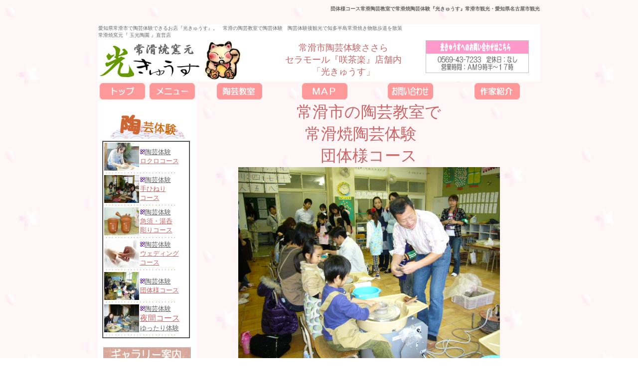

--- FILE ---
content_type: text/html
request_url: http://www.tac-net.ne.jp/~gyokko/dantai.html
body_size: 22548
content:
<!DOCTYPE HTML PUBLIC "-//W3C//DTD HTML 4.01 Transitional//EN">
<HTML>
<HEAD>
<META name="GENERATOR" content="IBM WebSphere Studio Homepage Builder Version 10.0.0.0 for Windows">
<META http-equiv="Content-Type" content="text/html; charset=Shift_JIS">
<META name="Keywords" content="常滑市,玉光陶園,常滑焼急須,常滑陶芸教室,常滑陶芸体験,知多半島,名古屋市観光,焼き物散歩道,常滑市陶芸体験,結婚式,引き出物,常滑市陶芸教室,cactus">
<META name="Description" content="常滑市の陶芸教室で常滑焼陶芸体験　団体様『光きゅうす』常滑の陶芸教室で常滑陶芸体験後、愛知県常滑市観光に常滑焼き物散歩道を散策">
<META http-equiv="Content-Style-Type" content="text/css">
<TITLE>『団体様コース』咲茶楽 光きゅうす 常滑市の陶芸教室で常滑焼陶芸体験後 常滑焼き物散歩道を観光</TITLE>
</HEAD>
<BODY background="image/back.jpg">
<DIV align="center">
<TABLE width="892">
  <TBODY>
    <TR>
      <TD colspan="6" valign="bottom" height="20">
      <H1 align="right"><FONT size="-2" face="ＭＳ ゴシック" color="#666666">団体様コース常滑陶芸教室で常滑焼陶芸体験『光きゅうす』常滑市観光・愛知県名古屋市観光</FONT></H1>
      </TD>
    </TR>
    <TR>
      <TD colspan="6" bgcolor="#ffffff" align="left"><FONT size="-2" color="#666666">愛知県常滑市</FONT><FONT size="-2" color="#666666">で陶芸体験できるお店『光きゅうす』。　常滑の陶芸教室で陶芸体験　陶芸体験後観光で知多半島常滑焼き物散歩道を散策</FONT><BR>
      <FONT size="-2" color="#666666">常滑焼窯元『 玉光陶園 』直営店</FONT><BR>
      <TABLE width="867">
        <TBODY>
          <TR>
            <TD align="left" width="187"><IMG src="image/image2.gif" width="200" height="69" border="0" alt="常滑市陶芸体験 光きゅうす"></TD>
            <TD align="left" width="120"><IMG src="image/fudemoji_51.gif" width="79" height="79" border="0" alt="常滑市の陶芸教室で陶芸体験"></TD>
            <TD height="36" align="center" valign="middle" colspan="2" width="311"><FONT size="+1" face="正調祥南行書体" color="#cc6666">常滑市陶芸体験ささら<BR>
            セラモール『咲茶楽』店舗内<BR>
            「光きゅうす」</FONT></TD>
            <TD height="36" valign="top" align="center" width="156"><IMG src="image/sasara top2.gif" width="207" height="66" border="0" alt="常滑陶芸体験 光きゅうす問い合わせ"></TD>
          </TR>
        </TBODY>
      </TABLE>
      </TD>
    </TR>
    <TR>
      <TD bgcolor="#ffffff" align="center" background="image/back.jpg"><A href="index.html"><IMG src="image/top.gif" border="0" alt="陶芸体験光きゅうすＴＯＰ"></A></TD>
      <TD bgcolor="#ffffff" align="center" background="image/back.jpg"><A href="mune.html"><IMG src="image/mune.gif" border="0" alt="陶芸体験光きゅうすメニュー"></A></TD>
      <TD bgcolor="#ffffff" align="center" background="image/back.jpg"><A href="tougei.html"><IMG src="image/tougei.gif" border="0" alt="常滑陶芸体験"></A></TD>
      <TD bgcolor="#ffffff" align="center" background="image/back.jpg"><A href="map.html"><IMG src="image/map.gif" border="0" alt="常滑陶芸体験咲茶楽アクセス"></A></TD>
      <TD bgcolor="#ffffff" align="center" background="image/back.jpg"><A href="mailto:gyokko@tac-net.ne.jp?Subject=お問い合わせ"><IMG src="image/toiawase.gif" border="0" alt="陶芸体験問い合わせ"></A></TD>
      <TD bgcolor="#ffffff" align="center" background="image/back.jpg"><A href="syoukai.html"><IMG src="image/syoukai.gif" border="0" alt="常滑焼作家紹介"></A></TD>
    </TR>
    <TR>
      <TD bgcolor="#ffffff" colspan="2" valign="top" rowspan="2" align="center"><FONT color="#ffffff">陶</FONT>
      <TABLE cellspacing="0" cellpadding="0" width="181" border="0">
        <TBODY>
          <TR>
            <TD width="684">
            <DIV align="center">
            <CENTER>
            <TABLE cellspacing="0" cellpadding="0" width="100%" border="0">
              <TBODY>
                <TR>
                  <TD width="100%" align="center"><IMG src="image/tougei top.gif" border="0" alt="常滑　陶芸体験 光きゅうす"><A target="_blank"><BR>
                  </A></TD>
                </TR>
              </TBODY>
            </TABLE>
            </CENTER>
            </DIV>
            </TD>
          </TR>
          <TR>
            <TD valign="top" width="100%">
            <TABLE cellspacing="0" borderColorDark="#ffffff" width="176" borderColorLight="#e7b57a" border="1">
              <TBODY>
                <TR>
                  <TD width="100%" align="center">
                  <TABLE cellspacing="0" width="100%" border="0">
                    <TBODY>
                      <TR>
                        <TD width="31" align="left"><A href="tougei.html"><IMG src="image/top_20rokuro.jpg" width="70" height="56" border="0"></A></TD>
                        <TD width="120" colspan="3" align="left"><FONT size="-1" color="#cc6666"><IMG src="image/top kirakira.gif" width="10" height="10" border="0" alt="常滑市陶芸体験 光きゅうす"></FONT><A href="tougei.html"><FONT size="-1" color="#666666">陶芸体験<BR>
                        </FONT><FONT color="#cc6666" size="-1">ロクロコース</FONT></A></TD>
                      </TR>
                      <TR>
                        <TD width="31" colspan="4" align="left"><IMG height="5" src="http://image.rakuten.co.jp/gyokko/cabinet/img55451508.gif" width="144" border="0" alt="常滑市陶芸体験 光きゅうす"></TD>
                      </TR>
                      <TR>
                        <TD width="31"><A href="tougei.html"><IMG border="0" src="image/seito4.jpg" width="70" height="56" alt="常滑陶芸体験 手つくりコース"></A></TD>
                        <TD width="120" colspan="3"><FONT size="-1" color="#cc6666"><IMG src="image/top kirakira.gif" width="10" height="10" border="0" alt="常滑市陶芸体験 光きゅうす"></FONT><A href="tougei.html"><FONT size="-1" color="#666666">陶芸体験<BR>
                        </FONT><FONT color="#cc6666" size="-1">手ひねり<BR>
                        コース</FONT></A></TD>
                      </TR>
                      <TR>
                        <TD width="31" colspan="4"><IMG height="5" src="http://image.rakuten.co.jp/gyokko/cabinet/img55451508.gif" width="144" border="0" alt="常滑市陶芸体験 光きゅうす"></TD>
                      </TR>
                      <TR>
                        <TD width="31"><A href="tougei.html"><IMG border="0" src="image/top hori.jpg" width="70" height="56" alt="常滑市陶芸体験 彫り体験"></A></TD>
                        <TD width="120" colspan="3"><FONT size="-1" color="#cc6666"><IMG src="image/top kirakira.gif" width="10" height="10" border="0" alt="常滑市陶芸体験 光きゅうす"></FONT><A href="tougei.html"><FONT size="-1" color="#666666">陶芸体験<BR>
                        </FONT><FONT color="#cc6666" size="-1">急須・湯呑<BR>
                        彫りコース</FONT></A></TD>
                      </TR>
                      <TR>
                        <TD width="31" colspan="4"><IMG height="5" src="http://image.rakuten.co.jp/gyokko/cabinet/img55451508.gif" width="144" border="0" alt="常滑市陶芸体験 光きゅうす"></TD>
                      </TR>
                      <TR>
                        <TD width="31"><A href="wedding.html"><IMG src="image/top wedding.jpg" width="70" height="56" border="0"></A></TD>
                        <TD width="120" colspan="3"><FONT size="-1" color="#cc6666"><IMG src="image/top kirakira.gif" width="10" height="10" border="0" alt="常滑市陶芸体験 光きゅうす"></FONT><A href="wedding.html"><FONT size="-1" color="#666666">陶芸体験<BR>
                        </FONT><FONT color="#cc6666" size="-1">ウェディング<BR>
                        コース</FONT></A></TD>
                      </TR>
                      <TR>
                        <TD width="31" colspan="4"><IMG height="5" src="http://image.rakuten.co.jp/gyokko/cabinet/img55451508.gif" width="144" border="0"></TD>
                      </TR>
                      <TR>
                        <TD width="31"><A href="dantai.html"><IMG src="image/tougei_20dantai.jpg" width="70" height="56" border="0"></A></TD>
                        <TD width="120" colspan="3"><FONT size="-1" color="#cc6666"><IMG src="image/top kirakira.gif" width="10" height="10" border="0" alt="常滑市陶芸体験 光きゅうす"></FONT><A href="dantai.html"><FONT size="-1" color="#666666">陶芸体験<BR>
                        </FONT><FONT color="#cc6666" size="-1">団体様コース</FONT></A></TD>
                      </TR>
                      <TR>
                        <TD colspan="4"><IMG height="5" src="http://image.rakuten.co.jp/gyokko/cabinet/img55451508.gif" width="144" border="0" alt="常滑市陶芸体験 光きゅうす"></TD>
                      </TR>
                      <TR>
                        <TD width="31"><A href="tougei.html"><IMG border="0" src="image/seito1.jpg" width="70" height="56" alt="常滑市陶芸体験 夜の部陶芸体験"></A></TD>
                        <TD width="120" colspan="3"><FONT size="-1" color="#cc6666"><IMG src="image/top kirakira.gif" width="10" height="10" border="0" alt="常滑市陶芸体験 光きゅうす"></FONT><A href="tougei.html"><FONT size="-1" color="#666666">陶芸体験<BR>
                        </FONT><FONT color="#cc6666">夜間コース</FONT><FONT size="-1" color="#666666"><BR>
                        ゆったり体験</FONT></A></TD>
                      </TR>
                      <TR>
                        <TD colspan="4"><IMG height="5" src="http://image.rakuten.co.jp/gyokko/cabinet/img55451508.gif" width="144" border="0" alt="常滑市陶芸体験 光きゅうす"></TD>
                      </TR>
                    </TBODY>
                  </TABLE>
                  </TD>
                </TR>
              </TBODY>
            </TABLE>
            </TD>
          </TR>
        </TBODY>
      </TABLE>
      <BR>
      <TABLE cellspacing="0" cellpadding="0" border="0">
        <TBODY>
          <TR>
            <TD align="center"><A href="tenpoannai.html"><IMG src="image/gyarari.gif" border="0" alt="常滑市の伝統工芸士の作品があります"><BR>
            <FONT size="-1" color="#cc6666">店内には常滑焼が<BR>
            展示即売</FONT></A><FONT color="#cc6666"><BR>
            </FONT></TD>
          </TR>
          <TR>
            <TD align="center"><A href="tougei.html"><IMG src="image/toptougei2.gif" border="0" alt="常滑市の陶芸教室で陶芸体験"><BR>
            <FONT size="-1" color="#cc6666">常滑で陶芸体験<BR>
            あなたも将来<BR>
            陶芸作家？</FONT></A><FONT color="#cc6666"><BR>
            </FONT></TD>
          </TR>
          <TR>
            <TD align="center"><A href="wedding.html"><IMG src="image/topkekkon.gif" border="0" alt="常滑市陶芸教室でプレゼントを製作"><BR>
            <FONT size="-1" color="#cc6666">常滑の陶芸体験にて<BR>
            手作りプレゼント！<BR>
            世界に１つの<BR>
            贈り物</FONT></A><FONT color="#cc6666"><BR>
            </FONT></TD>
          </TR>
          <TR>
            <TD align="center"><A href="sanpomiti.html"><IMG src="image/topannai4.gif" border="0" alt="常滑市焼き物散歩道のご案内、陶芸体験後散策"><BR>
            <FONT size="-1" color="#cc6666">周辺観光に<BR>
            常滑市焼き物散歩道<BR>
            まで、車で５分<BR>
            常滑の古き良き<BR>
            町並みを散策</FONT></A></TD>
          </TR>
        </TBODY>
      </TABLE>
      </TD>
      <TD colspan="4" bgcolor="#ffffff" valign="middle" align="center" background="image/back.jpg" height="42"><FONT size="+3" face="正調祥南行書体" color="#cc6666">常滑市の陶芸教室で<BR>
      常滑焼陶芸体験　<BR>
      団体様コース<BR>
      <IMG src="image/dantai jpg.jpg" width="525" height="387" border="0" alt="常滑市陶芸体験 光きゅうす団体コース　常滑焼体験"><BR>
      </FONT><FONT color="#cc6666" size="-1"><FONT size="+3" face="正調祥南行書体"><FONT color="#663333" size="+1">名古屋市の小学校様にて６０名様<BR>
      <BR>
      </FONT></FONT>常滑市の陶芸教室で、常滑焼陶芸体験をしてみませんか？<BR>
      当店のスタッフが丁寧に陶芸体験のお手伝いをさせて頂きますので、<BR>
      初めての方でも楽しく気軽に陶芸教室が楽しめます！<BR>
      <BR>
      周辺には常滑市の古き良き街並み焼き物散歩道まで車で５分<BR>
      陶芸体験後、常滑焼き物散歩道で常滑観光も出来ます<BR>
      <BR>
      <BR>
      </FONT>
      <TABLE>
        <TBODY>
          <TR>
            <TD colspan="3" align="center"><FONT size="+2" color="#663333"><FONT size="+3" face="正調祥南行書体" color="#cc6666"><FONT color="#663333" size="+1">岐阜県の中学校様から８０名様</FONT></FONT></FONT></TD>
          </TR>
          <TR>
            <TD><IMG src="image/dantai 11.jpg" width="206" height="152" border="0" alt="常滑陶芸体験 団体様コース　常滑市観光"></TD>
            <TD><IMG src="image/dantai 12.jpg" width="206" height="152" border="0" alt="常滑陶芸体験 団体様コース　常滑市観光"></TD>
            <TD><IMG src="image/dantai 13.jpg" width="206" height="152" border="0" alt="常滑陶芸体験 団体様コース　常滑市観光"></TD>
          </TR>
          <TR>
            <TD align="center"><FONT color="#cc6666" size="-1">ロクロ実演見学<BR>
            みなさんの思い出作りの<BR>
            お手伝いが出来<BR>
            嬉しく思います</FONT></TD>
            <TD align="center"><FONT size="-1" color="#cc6666">常滑焼について質疑応答<BR>
            いろんな質問を受けました。<BR>
            その後陶芸体験！<BR>
            皆様上手でしたよ</FONT></TD>
            <TD align="center"><FONT color="#cc6666" size="-1">陶芸体験後、素敵な歌を<BR>
            プレゼント頂きました<BR>
            私共にも素敵な思い出を<BR>
            ありがとうござました</FONT></TD>
          </TR>
          <TR>
            <TD align="center"><FONT size="+2" color="#663333"><FONT size="+1" face="有澤楷書">鳥取県の大学生様<BR>
            ３０名様</FONT></FONT></TD>
            <TD colspan="2" align="center"><FONT size="+2" color="#663333"><FONT size="+1"><FONT size="+2" color="#663333" face="有澤楷書"><FONT size="+1" face="有澤楷書"><FONT size="+2" color="#663333" face="有澤楷書"><FONT size="+1" face="有澤楷書">半田市の小学校様から<BR>
            ６９名様</FONT></FONT></FONT></FONT></FONT></FONT></TD>
          </TR>
          <TR>
            <TD><IMG src="image/danntai.jpg" width="206" height="152" border="0" alt="常滑陶芸体験 団体様コース　常滑市観光"></TD>
            <TD><IMG src="image/danntai ita.jpg" width="206" height="152" border="0" alt="常滑陶芸体験 団体様コース　常滑市観光"></TD>
            <TD><IMG src="image/danntai itaya.jpg" width="206" height="152" border="0" alt="常滑陶芸体験 団体様コース　常滑市観光"></TD>
          </TR>
          <TR>
            <TD align="center"><FONT size="-1" color="#cc6666">みなさん、楽しい方ばかりで<BR>
            私達も楽しかったです</FONT></TD>
            <TD align="center"><FONT size="-1" color="#cc6666">みなさん、凄く真剣に<BR>
            体験して頂けました。</FONT></TD>
            <TD align="center"><FONT color="#cc6666" size="-1">団地内の公園でお弁当<BR>
            お腹一杯にして<BR>
            楽しく遊んで…</FONT></TD>
          </TR>
          <TR>
            <TD></TD>
            <TD></TD>
            <TD></TD>
          </TR>
        </TBODY>
      </TABLE>
      <FONT color="#cc6666" size="-1"><BR>
      </FONT><BR>
      <FONT size="+3" color="#666666" face="有澤楷書">コース内容</FONT><BR>
      <TABLE width="632" height="165">
        <TBODY>
          <TR>
            <TD bgcolor="#ffecff" align="center">コース</TD>
            <TD bgcolor="#99cc66" align="center">団体様ロクロコース</TD>
          </TR>
          <TR>
            <TD bgcolor="#ffecff" align="center">お時間</TD>
            <TD bgcolor="#ffffff" align="center">お一人様１５分～２０分</TD>
          </TR>
          <TR>
            <TD bgcolor="#ffecff" align="center">土</TD>
            <TD bgcolor="#ffffff" align="center">５００ｇ</TD>
          </TR>
          <TR>
            <TD bgcolor="#ffecff" align="center">料金</TD>
            <TD bgcolor="#ffffff" align="center">お一人様１６５０円</TD>
          </TR>
        </TBODY>
      </TABLE>
      <FONT color="#666666">ロクロコースお一人様３３００円　　土１kg　通常コースでも出来ます</FONT><FONT size="+1" color="#666666"><BR>
      <BR>
      さらにご希望がございましたら<BR>
      常滑焼伝統工芸士<BR>
      </FONT><FONT size="+3" face="正調祥南行書体P" color="#666666">伝統工芸士　梅原　廣隆</FONT><FONT size="+1" color="#666666"><BR>
      </FONT><FONT size="+3" face="正調祥南行書体P" color="#666666">伝統工芸士　梅原　功吏</FONT><FONT size="+1" color="#666666"><BR>
      による常滑焼ロクロ実演も受け付けております。<BR>
      常滑焼に関する質問などこの機会に是非</FONT><BR>
      <FONT color="#ff0033">※実演希望の場合要予約です。お気軽に、お問い合わせ下さい</FONT><BR>
      <BR>
      <BR>
      <FONT color="#cc6666" face="正調祥南行書体P" size="+4">陶芸教室営業案内<BR>
      9：３０～１7：００</FONT><FONT face="有澤行書" size="+3"><BR>
      </FONT><FONT face="富士ポップＰ" size="+4"><FONT face="富士ポップＰ" color="#330000" size="-1"><FONT size="+2" face="富士ポップＰ">ご予約・内容などはこちらまで</FONT><FONT face="富士ポップＰ" size="+1"><BR>
      </FONT><IMG src="image/gc01.gif" width="29" height="30" border="0" alt="aa">　<FONT size="+2" face="富士ポップＰ">お気軽に、お問い合わせください</FONT></FONT></FONT><FONT face="有澤行書" size="+3"><IMG src="image/gc02.gif" width="28" height="30" border="0" alt="aa"><BR>
      <BR>
      <IMG src="image/tel.gif" width="16" height="16" border="0" alt="常滑焼 光きゅうす　陶芸教室・陶芸体験"><FONT face="HG明朝B" color="#ff0000"><FONT face="AR P丸ゴシック体M" size="+4" color="#663333">0569-43-7233<BR>
      <A href="map.html"><FONT color="#cc3366" size="+3" face="有澤行書">当店のアクセスはこちら</FONT></A><BR>
      </FONT><BR>
      <FONT face="AR P丸ゴシック体M" size="+1" color="#cc6666">↓上記番号で繋がらない場合↓</FONT><FONT face="AR P丸ゴシック体M" size="+2"><BR>
      <FONT size="+1"><IMG src="image/keitai.gif" width="10" height="23" border="0" alt="常滑陶芸体験 団体様コース　予約"></FONT></FONT><FONT face="AR P丸ゴシック体M" size="+3" color="#663333">090-3307-3566</FONT></FONT><BR>
      <BR>
      </FONT><FONT face="富士ポップＰ" size="+2"><FONT color="#ff0000" size="+2" face="富士ポップＰ">※<FONT size="+2" face="富士ポップＰ">ご予約の際には、お名前・希望日時・<BR>
      体験人数・ご連絡先をお願いいたします</FONT>※</FONT></FONT><FONT face="有澤行書" size="+3"><BR>
      <IMG src="image/setumei1.gif" width="616" height="394" border="0"><BR>
      </FONT><BR>
      </TD>
    </TR>
    <TR>
      <TD colspan="4" align="center">
      <TABLE width="645" bgcolor="#ffffff">
        <TBODY align="center">
          <TR>
            <TD colspan="2" align="center"><FONT color="#666666" size="-1">『光きゅうす』からのインフォメーション</FONT></TD>
          </TR>
          <TR>
            <TD bgcolor="#ffecff" align="center" width="312"><FONT color="#666666" size="-1">営業時間について</FONT></TD>
            <TD bgcolor="#ffecff" align="center" width="317"><FONT color="#666666" size="-1">お問い合わせについて</FONT></TD>
          </TR>
          <TR>
            <TD width="312" align="center"><FONT color="#666666" size="2">年中無休<BR>
            お電話でのお問合せは<BR>
            下記の時間帯にお願いします。<BR>
            <BR>
            平日　９：３０～１７：００ </FONT><FONT size="2"><BR>
            <BR>
            </FONT><FONT color="#ff6666" size="2">※諸事情に付き臨時休業もございますので<BR>
            ご了承下さいませ</FONT></TD>
            <TD width="317" align="center"><FONT color="#666666" size="-1">常滑焼卸団地セラモール<BR>
            常滑焼のお店　咲茶楽（ささら）　内　<BR>
            <BR>
            陶芸体験　『光きゅうす』<BR>
            <BR>
            ＴＥＬ：0569-43-7233<BR>
            携帯：090-3307-3566<BR>
            ＦＡＸ：0569-35-6805<BR>
            店舗運営責任者：梅原幸隆　<BR>
            </FONT></TD>
          </TR>
          <TR>
            <TD width="312" bgcolor="#ffecff" align="center"><FONT size="-1" color="#666666">アクセス</FONT></TD>
            <TD width="312" bgcolor="#ffecff"><FONT color="#666666" size="-1">プライバシーについて</FONT></TD>
          </TR>
          <TR>
            <TD><FONT size="-1" color="#666666">※前店舗より移転致しました</FONT><BR>
            <BR>
            <FONT size="-1" color="#663333"><FONT color="#666666">知多半島横断道路からは、<BR>
            知多半島常滑インター下車～<BR>
            </FONT><FONT color="#ff0033">常滑焼焼き物団地セラモールへ</FONT></FONT><BR>
            <FONT size="-1" color="#666666">知多半島常滑インターから車で５分</FONT><BR>
            <BR>
            <A href="map.html"><FONT size="-1" color="#666666">詳しくはこちら→</FONT><FONT size="-1" color="#ff0033">ＭＡＰ</FONT></A></TD>
            <TD><FONT color="#666666" size="2">お客様からいただいた個人情報は<BR>
            商品の発送とご連絡以外には<BR>
            一切使用致しません。<BR>
            <BR>
            当社が責任をもって安全に蓄積・保管し、<BR>
            第三者に譲渡・提供することはございません</FONT></TD>
          </TR>
          <TR>
            <TD colspan="2" bgcolor="#ffecff" align="center"><FONT color="#666666" size="-1">当店案内・周辺施設・観光案内</FONT></TD>
          </TR>
          <TR>
            <TD colspan="2" align="center"><FONT size="-1" color="#663333"><FONT color="#cc6666"><FONT size="-1" color="#666666">愛知県常滑市　焼き物団地セラモール内にある常滑焼のお店です。<BR>
            店内には常滑焼急須の他、伝統工芸士の作品<BR>
            食器やカップが所狭しと並んでいます。<BR>
            常滑市の陶芸教室で陶芸体験してみてはいかが？<BR>
            陶芸が始めての方にも丁寧に陶芸体験出来ます。</FONT><BR>
            <BR>
            <BR>
            常滑焼卸団地セラモールには、焼き物を扱うお店が沢山あります。<BR>
            お買い物から～観光まで、イベント盛り沢山。掘り出し物もみつかっちゃうかも！？<BR>
            <BR>
            その他、知多半島周辺には常滑焼の歴史や<FONT size="-1" color="#663333"><FONT color="#cc6666">常滑の古い町並み</FONT></FONT>を見ながら散策出来る<BR>
            焼き物散歩道があり陶芸教室体験後散策してみてはいかがですか？<BR>
            <BR>
            <FONT size="-1" color="#663333">セントレア空港も見所です。セラモールから車で１０分<BR>
            今度の休日に名古屋市・知多半島をドライブしながら遊びに来てください。</FONT><BR>
            <BR>
            <FONT size="-1" color="#663333">陶芸教室体験後、セントレア空港やＩＮＡＸライブミュージアム<BR>
            焼き物散歩道など観光で是非お越し下さい</FONT><BR>
            </FONT></FONT></TD>
          </TR>
        </TBODY>
      </TABLE>
      </TD>
    </TR>
  </TBODY>
</TABLE>
</DIV>
</BODY>
</HTML>